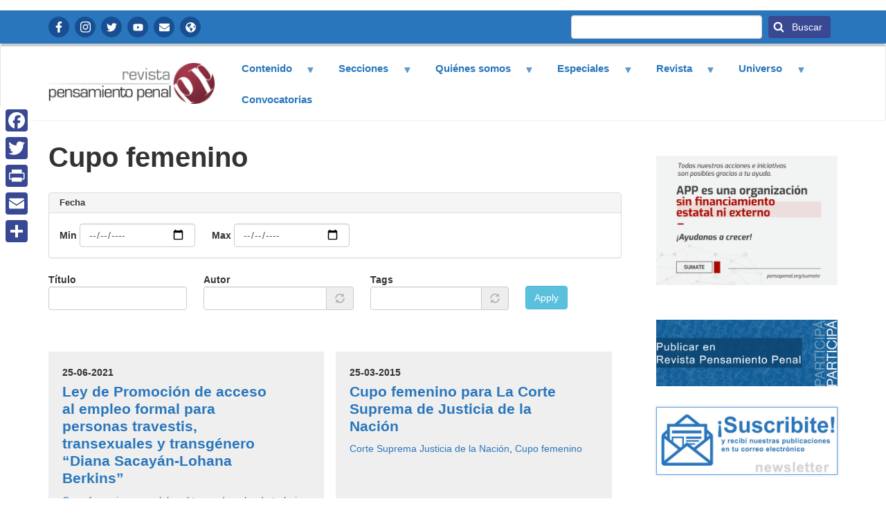

--- FILE ---
content_type: text/html; charset=UTF-8
request_url: https://www.pensamientopenal.com.ar/index.php/etiquetas/cupo-femenino
body_size: 35194
content:
<!DOCTYPE html>
<html  lang="es" dir="ltr" prefix="content: http://purl.org/rss/1.0/modules/content/  dc: http://purl.org/dc/terms/  foaf: http://xmlns.com/foaf/0.1/  og: http://ogp.me/ns#  rdfs: http://www.w3.org/2000/01/rdf-schema#  schema: http://schema.org/  sioc: http://rdfs.org/sioc/ns#  sioct: http://rdfs.org/sioc/types#  skos: http://www.w3.org/2004/02/skos/core#  xsd: http://www.w3.org/2001/XMLSchema# ">
  <head>
    <meta charset="utf-8" />
<noscript><style>form.antibot * :not(.antibot-message) { display: none !important; }</style>
</noscript><meta property="fb:app_id" content="657675347647779" />
<script async src="https://www.googletagmanager.com/gtag/js?id=UA-49586774-1"></script>
<script>window.dataLayer = window.dataLayer || [];function gtag(){dataLayer.push(arguments)};gtag("js", new Date());gtag("config", "UA-49586774-1", {"groups":"default","anonymize_ip":true,"allow_ad_personalization_signals":false});</script>
<link rel="canonical" href="https://www.pensamientopenal.com.ar/index.php/etiquetas/cupo-femenino" />
<meta name="Generator" content="Drupal 9 (https://www.drupal.org)" />
<meta name="MobileOptimized" content="width" />
<meta name="HandheldFriendly" content="true" />
<meta name="viewport" content="width=device-width, initial-scale=1.0" />
<link rel="shortcut icon" href="/themes/bootstrap_pensamientopenal/favicon.ico" type="image/vnd.microsoft.icon" />
<link rel="delete-form" href="/index.php/taxonomy/term/51546/delete" />
<link rel="edit-form" href="/index.php/taxonomy/term/51546/edit" />
<link rel="display" href="/index.php/taxonomy/term/51546/manage-display" />
<script>window.a2a_config=window.a2a_config||{};a2a_config.callbacks=[];a2a_config.overlays=[];a2a_config.templates={};</script>

    <title>Cupo femenino | Revista Pensamiento Penal</title>
    <link rel="stylesheet" media="all" href="/libraries/superfish/css/superfish.css?t1o47u" />
<link rel="stylesheet" media="all" href="/core/assets/vendor/jquery.ui/themes/base/core.css?t1o47u" />
<link rel="stylesheet" media="all" href="/core/assets/vendor/jquery.ui/themes/base/autocomplete.css?t1o47u" />
<link rel="stylesheet" media="all" href="/core/assets/vendor/jquery.ui/themes/base/menu.css?t1o47u" />
<link rel="stylesheet" media="all" href="/core/modules/system/css/components/align.module.css?t1o47u" />
<link rel="stylesheet" media="all" href="/core/modules/system/css/components/fieldgroup.module.css?t1o47u" />
<link rel="stylesheet" media="all" href="/core/modules/system/css/components/container-inline.module.css?t1o47u" />
<link rel="stylesheet" media="all" href="/core/modules/system/css/components/clearfix.module.css?t1o47u" />
<link rel="stylesheet" media="all" href="/core/modules/system/css/components/details.module.css?t1o47u" />
<link rel="stylesheet" media="all" href="/core/modules/system/css/components/hidden.module.css?t1o47u" />
<link rel="stylesheet" media="all" href="/core/modules/system/css/components/item-list.module.css?t1o47u" />
<link rel="stylesheet" media="all" href="/core/modules/system/css/components/js.module.css?t1o47u" />
<link rel="stylesheet" media="all" href="/core/modules/system/css/components/nowrap.module.css?t1o47u" />
<link rel="stylesheet" media="all" href="/core/modules/system/css/components/position-container.module.css?t1o47u" />
<link rel="stylesheet" media="all" href="/core/modules/system/css/components/progress.module.css?t1o47u" />
<link rel="stylesheet" media="all" href="/core/modules/system/css/components/reset-appearance.module.css?t1o47u" />
<link rel="stylesheet" media="all" href="/core/modules/system/css/components/resize.module.css?t1o47u" />
<link rel="stylesheet" media="all" href="/core/modules/system/css/components/sticky-header.module.css?t1o47u" />
<link rel="stylesheet" media="all" href="/core/modules/system/css/components/system-status-counter.css?t1o47u" />
<link rel="stylesheet" media="all" href="/core/modules/system/css/components/system-status-report-counters.css?t1o47u" />
<link rel="stylesheet" media="all" href="/core/modules/system/css/components/system-status-report-general-info.css?t1o47u" />
<link rel="stylesheet" media="all" href="/core/modules/system/css/components/tablesort.module.css?t1o47u" />
<link rel="stylesheet" media="all" href="/core/modules/system/css/components/tree-child.module.css?t1o47u" />
<link rel="stylesheet" media="all" href="/core/modules/views/css/views.module.css?t1o47u" />
<link rel="stylesheet" media="all" href="/core/assets/vendor/jquery.ui/themes/base/theme.css?t1o47u" />
<link rel="stylesheet" media="all" href="/modules/addtoany/css/addtoany.css?t1o47u" />
<link rel="stylesheet" media="all" href="https://cdn.jsdelivr.net/npm/bootstrap@3.4.1/dist/css/bootstrap.css" integrity="sha256-0XAFLBbK7DgQ8t7mRWU5BF2OMm9tjtfH945Z7TTeNIo=" crossorigin="anonymous" />
<link rel="stylesheet" media="all" href="https://cdn.jsdelivr.net/npm/@unicorn-fail/drupal-bootstrap-styles@0.0.2/dist/3.4.0/8.x-3.x/drupal-bootstrap.css" integrity="sha512-j4mdyNbQqqp+6Q/HtootpbGoc2ZX0C/ktbXnauPFEz7A457PB6le79qasOBVcrSrOBtGAm0aVU2SOKFzBl6RhA==" crossorigin="anonymous" />
<link rel="stylesheet" media="all" href="/themes/bootstrap_pensamientopenal/css/style.css?t1o47u" />
<link rel="stylesheet" media="all" href="/themes/bootstrap_pensamientopenal/css/reusable.css?t1o47u" />

    <script src="/core/assets/vendor/modernizr/modernizr.min.js?v=3.11.7"></script>
<script src="/core/misc/modernizr-additional-tests.js?v=3.11.7"></script>
<script src="https://use.fontawesome.com/releases/v5.13.1/js/all.js" defer crossorigin="anonymous"></script>
<script src="https://use.fontawesome.com/releases/v5.13.1/js/v4-shims.js" defer crossorigin="anonymous"></script>

	<link rel="preconnect" href="https://fonts.googleapis.com">
<link rel="preconnect" href="https://fonts.gstatic.com" crossorigin>
<link href="https://fonts.googleapis.com/css2?family=Noto+Sans+JP:wght@400;700&display=swap" rel="stylesheet">
  </head>
  <body class="fontyourface path-taxonomy has-glyphicons">
    <a href="#main-content" class="visually-hidden focusable skip-link">
      Pasar al contenido principal
    </a>
    
      <div class="dialog-off-canvas-main-canvas" data-off-canvas-main-canvas>
                            <div class="header-top container-fluid" role="contentinfo">
        <div class="container">  <div class="region region-header-top">
    <nav role="navigation" aria-labelledby="block-redessociales-menu" id="block-redessociales" class="redes-sociales">
            
  <h2 class="visually-hidden" id="block-redessociales-menu">Redes Sociales</h2>
  

        
      <ul class="menu menu--redes-sociales nav">
                      <li class="first">
                                        <a href="https://www.facebook.com/pensapenal" class="icon icon-facebook" target="_blank">Facebook</a>
              </li>
                      <li>
                                        <a href="https://www.instagram.com/pensapenal/" class="icon icon-instagram" target="_blank">Instagram</a>
              </li>
                      <li>
                                        <a href="https://twitter.com/pensapenal" class="icon icon-twitter" target="_blank">Twitter</a>
              </li>
                      <li>
                                        <a href="https://www.youtube.com/channel/UCWEz3hkGjaMJQi7ka44C9Aw" class="icon icon-youtube" target="_blank">YouTube</a>
              </li>
                      <li>
                                        <a href="https://www.pensamientopenal.org/contactenos/" class="icon icon-contacto" target="_blank" title="Contactanos">Contactanos</a>
              </li>
                      <li class="last">
                                        <a href="https://www.pensamientopenal.org/" class="icon icon-information" target="_self">APP</a>
              </li>
        </ul>
  

  </nav>
<section class="views-exposed-form bloque-buscador block block-views block-views-exposed-filter-blocksearch-content-page-1 clearfix" data-drupal-selector="views-exposed-form-search-content-page-1" id="block-formularioexpuestosearch-contentpage-1">
  
    

      <form action="/index.php/search/content" method="get" id="views-exposed-form-search-content-page-1" accept-charset="UTF-8">
  <div class="form--inline form-inline clearfix">
  <div class="form-item js-form-item form-type-textfield js-form-type-textfield form-item-keys js-form-item-keys form-group">
      <label for="edit-keys" class="control-label">Buscar</label>
  
  
  <input data-drupal-selector="edit-keys" class="form-text form-control" type="text" id="edit-keys" name="keys" value="" size="30" maxlength="128" />

  
  
  </div>
<div data-drupal-selector="edit-actions" class="form-actions form-group js-form-wrapper form-wrapper" id="edit-actions--2"><button data-drupal-selector="edit-submit-search-content" class="button js-form-submit form-submit btn-primary btn icon-before" type="submit" id="edit-submit-search-content" value="Buscar" name=""><span class="icon glyphicon glyphicon-search" aria-hidden="true"></span>
Buscar</button></div>

</div>

</form>

  </section>


  </div>
</div>
        </div>
              <header class="navbar navbar-default container-fluid" id="navbar" role="banner">
           <div class="container">
      <div class="navbar-header">
          <div class="region region-navigation">
          <a class="logo navbar-btn pull-left" href="/index.php/" title="Inicio" rel="home">
      <img src="/sites/default/files/logo.png" alt="Inicio" />
    </a>
      <section id="block-navegacionprincipal" class="block block-superfish block-superfishmain clearfix">
  
    

      
<ul id="superfish-main" class="menu sf-menu sf-main sf-horizontal sf-style-none">
  
<li id="main-menu-link-content087d5380-4efb-40d0-88a2-d24b938e2370" class="sf-depth-1 menuparent"><a href="/index.php/" class="sf-depth-1 menuparent">Contenido</a><ul><li id="main-menu-link-contentd3724cd4-82e4-4f13-96bb-b526b9738ee9" class="sf-depth-2 sf-no-children"><a href="/index.php/doctrina" class="sf-depth-2">Doctrina</a></li><li id="main-menu-link-contentd1fe4859-e938-474e-9399-d2abb7a5ebb9" class="sf-depth-2 sf-no-children"><a href="/index.php/fallos" class="sf-depth-2">Fallos</a></li><li id="main-menu-link-content130c8bde-ee49-48d6-ba6a-9768d33a7f26" class="sf-depth-2 sf-no-children"><a href="/index.php/informes" class="sf-depth-2">Informes, soft law, otros documentos de interés</a></li><li id="main-menu-link-contentc57bdaed-8bd0-4766-847a-ef2c2b4009d8" class="sf-depth-2 sf-no-children"><a href="/index.php/legislacion" class="sf-depth-2">Legislación</a></li></ul></li><li id="main-menu-link-content4cadbccd-b757-4a59-99ca-240cd6018598" class="sf-depth-1 menuparent"><a href="/index.php/" title="" class="sf-depth-1 menuparent">Secciones</a><ul><li id="main-menu-link-content60580c22-6ec5-415f-8a93-41f7700754e2" class="sf-depth-2 sf-no-children"><a href="/index.php/temas/criminologia-y-sociologia-juridica-0" class="sf-depth-2">Criminología y sociología jurídica</a></li><li id="main-menu-link-contentb1c927c6-4447-4d82-9c69-6e8a3b512e82" class="sf-depth-2 sf-no-children"><a href="/index.php/temas/derecho-ambiental" class="sf-depth-2">Derecho ambiental</a></li><li id="main-menu-link-content40102bce-e9f1-4818-8d3b-18b25f78be0d" class="sf-depth-2 sf-no-children"><a href="/index.php/temas/derechos-humanos-y-crimenes-lesa-humanidad-2" class="sf-depth-2">Derechos Humanos y crímenes de lesa humanidad</a></li><li id="main-menu-link-content61f11787-08f1-40b1-ac5d-13bd5d7dca99" class="sf-depth-2 sf-no-children"><a href="/index.php/temas/derecho-penal-economico-1" class="sf-depth-2">Derecho Penal económico</a></li><li id="main-menu-link-content76fe4258-ee99-4252-aac2-5dc25244a4ca" class="sf-depth-2 sf-no-children"><a href="/index.php/temas/procesal-penal" class="sf-depth-2">Derecho procesal y procesal penal</a></li><li id="main-menu-link-content4d57192a-10db-4bb4-88cf-dd6f73217bcd" class="sf-depth-2 sf-no-children"><a href="/index.php/temas/drogas-y-derecho-penal" class="sf-depth-2">Drogas y derecho penal</a></li><li id="main-menu-link-content37c25192-a4df-4bab-b45a-83ee004e2ed1" class="sf-depth-2 sf-no-children"><a href="/index.php/temas/ejecucion-penal-y-situacion-penitenciaria" class="sf-depth-2">Ejecución penal y situación penitenciaria</a></li><li id="main-menu-link-contentb24edfc5-8202-4b2e-9fa7-7b583797b4e6" class="sf-depth-2 sf-no-children"><a href="/index.php/temas/filosofia-del-derecho" class="sf-depth-2">Filosofía del Derecho</a></li><li id="main-menu-link-content0c3cdb47-4a4b-4d95-8fcd-de588fa7f0fe" class="sf-depth-2 sf-no-children"><a href="/index.php/temas/genero" class="sf-depth-2">Género</a></li><li id="main-menu-link-content3fd6a86d-a5dd-4c31-8267-f17cf57a7d3f" class="sf-depth-2 sf-no-children"><a href="/index.php/temas/infancias-y-adolescencia" class="sf-depth-2">Infancias y Adolescencia</a></li><li id="main-menu-link-contentf67e5be0-e961-4fef-b818-208bd64be9ac" class="sf-depth-2 sf-no-children"><a href="/index.php/temas/juicio-jurados" class="sf-depth-2">Juicio por jurados</a></li><li id="main-menu-link-content5047e180-a78e-4016-888e-a626442e46e5" class="sf-depth-2 sf-no-children"><a href="/index.php/temas/justicia-restaurativa" class="sf-depth-2">Justicia restaurativa</a></li><li id="main-menu-link-content3fee648e-3f9c-4648-a3bf-59692b922ca4" class="sf-depth-2 sf-no-children"><a href="/index.php/temas/medios-digitales-y-delitos-informaticos" class="sf-depth-2">Medios digitales y delitos informáticos</a></li><li id="main-menu-link-content84eebaf5-a522-4ae4-a97d-520db9e275f2" class="sf-depth-2 sf-no-children"><a href="/index.php/temas/otros-temas-interes" class="sf-depth-2">Otros temas de interés </a></li><li id="main-menu-link-content1e7ff749-26b8-4c96-988f-ee947f60d5f9" class="sf-depth-2 sf-no-children"><a href="/index.php/temas/razonamiento-probatorio-y-ciencias-forenses" class="sf-depth-2">Razonamiento probatorio y ciencias forenses</a></li><li id="main-menu-link-content778aa652-a90e-43ab-bd55-84b4e5789e68" class="sf-depth-2 sf-no-children"><a href="/index.php/temas/seguridad-democratica-y-derecho-contravencional" class="sf-depth-2">Seguridad democrática y derecho contravencional</a></li></ul></li><li id="main-menu-link-content43b4c630-d0ae-4c87-9213-d8d9a514eae9" class="sf-depth-1 menuparent"><a href="/index.php/" class="sf-depth-1 menuparent">Quiénes somos</a><ul><li id="main-menu-link-contentb3454fba-5590-46e5-b4ac-cafd5a6f816c" class="sf-depth-2 sf-no-children"><a href="/index.php/equipo-trabajo" class="sf-depth-2">Equipo de trabajo</a></li><li id="main-menu-link-content678163b9-6e3c-41e0-ac1b-0af96d989c18" class="sf-depth-2 sf-no-children"><a href="/index.php/nuestra-vision-y-valores" class="sf-depth-2">Misión</a></li></ul></li><li id="main-menu-link-content9d6c9695-ff49-4b3d-a742-279100272e2d" class="sf-depth-1 menuparent"><a href="/index.php/" title="" class="sf-depth-1 menuparent">Especiales</a><ul><li id="main-menu-link-contentd8ff8f2e-cb58-4f7d-8eca-4d76f93451c5" class="sf-depth-2 sf-no-children"><a href="/index.php/resumen-novedades" class="sf-depth-2">Resumen de novedades</a></li><li id="main-menu-link-content6f2d3545-6276-4460-9975-84a4f8eec30d" class="sf-depth-2 sf-no-children"><a href="https://www.pensamientopenal.com.ar/cpcomentado" class="sf-depth-2 sf-external" target="_blank">Código Penal Comentado</a></li><li id="main-menu-link-contentc1e9b386-391c-45fe-b428-b435df4466a2" class="sf-depth-2 sf-no-children"><a href="https://www.pensamientopenal.com.ar/24660comentada" class="sf-depth-2 sf-external" target="_blank">Ley de Ejecución Penal Argentina Comentada</a></li><li id="main-menu-link-contentf63df5cf-6dff-4769-b4fe-bb5acd27bcbc" class="sf-depth-2 sf-no-children"><a href="http://www.pensamientopenal.com.ar/doctrina/42164-agenda-progresista-sistema-penal-propuesta-asociacion-pensamiento-penal" class="sf-depth-2 sf-external" target="_blank">Libro de la Asociación Pensamiento Penal</a></li><li id="main-menu-link-contentee8e46d9-32e7-445a-93c5-d9359c0797d1" class="sf-depth-2 sf-no-children"><a href="https://carga-material.pensamientopenal.com.ar/storage/publico/Dossier%20Especial.pdf?v1=" class="sf-depth-2 sf-external" target="_blank">Dossier Especial: 40 años de democracia</a></li></ul></li><li id="main-menu-link-content5e4f9af3-abde-4aec-8afd-01fca9789c65" class="sf-depth-1 menuparent"><a href="https://revista.pensamientopenal.com.ar/index.php/rpp" class="sf-depth-1 sf-external menuparent">Revista</a><ul><li id="main-menu-link-content4300415e-441a-41ae-a410-525ed3e3c910" class="sf-depth-2 sf-no-children"><a href="https://revista.pensamientopenal.com.ar/index.php/rpp/issue/current" class="sf-depth-2 sf-external">Número actual</a></li><li id="main-menu-link-content6a4f5cc1-a6a0-4763-b853-b5cb064cc36a" class="sf-depth-2 sf-no-children"><a href="https://revista.pensamientopenal.com.ar/index.php/rpp/issue/archive" class="sf-depth-2 sf-external">Números anteriores</a></li></ul></li><li id="main-menu-link-contentf1fceccf-6467-46c7-8999-d7aba5526f00" class="sf-depth-1 menuparent"><a href="http://nuevarevista.pensamientopenal.org/" class="sf-depth-1 sf-external menuparent">Universo</a><ul><li id="main-menu-link-content0b94c0f4-e9b0-48a9-8137-23f0f221bdd6" class="sf-depth-2 sf-no-children"><a href="https://www.pensamientopenal.org/" class="sf-depth-2 sf-external" target="_blank">Asociación pensamiento penal</a></li><li id="main-menu-link-content6dc8640e-048d-484e-bb3f-81b3088c2672" class="sf-depth-2 sf-no-children"><a href="https://www.campusapp.org/" class="sf-depth-2 sf-external" target="_blank">Campus Virtual</a></li><li id="main-menu-link-contente57c423f-455b-4049-bd77-922dfc7420b9" class="sf-depth-2 sf-no-children"><a href="http://www.observatorioapp.org/" class="sf-depth-2 sf-external" target="_blank">Observatorio</a></li><li id="main-menu-link-content9bf9919c-4247-4384-ab87-3d048227e589" class="sf-depth-2 sf-no-children"><a href="http://www.pensamientocivil.com.ar/" class="sf-depth-2 sf-external" target="_blank">Pensamiento Civil</a></li><li id="main-menu-link-content2ee43799-a058-40c1-841b-96aee172c953" class="sf-depth-2 sf-no-children"><a href="http://www.radioutopia.com.ar/" class="sf-depth-2 sf-external" target="_blank">Radio Utopia</a></li><li id="main-menu-link-contentdd38de04-46ea-4d32-8b9b-255a3f885dd7" class="sf-depth-2 sf-no-children"><a href="http://www.victimasporlapaz.org/" class="sf-depth-2 sf-external" target="_blank">Victimas por la paz</a></li></ul></li><li id="main-menu-link-content75f992eb-fa5a-4307-b849-411263e5ae20" class="sf-depth-1 sf-no-children"><a href="/index.php/convocatorias" class="sf-depth-1">Convocatorias</a></li>
</ul>

  </section>


  </div>

                      </div>

                        </div>
    </header>
  



  <div role="main" class="main-container container-fluid js-quickedit-main-content">
<div class="container">
    <div class="row">

            
            
                  <section class="col-sm-9">

                
                          <a id="main-content"></a>
            <div class="region region-content">
    <div data-drupal-messages-fallback class="hidden"></div>
    <h1 class="page-header">Cupo femenino</h1>

  <div class="views-element-container form-group"><div class="list-columns view view-taxonomy-term view-id-taxonomy_term view-display-id-page_1 js-view-dom-id-c9cf8cc2ec8295b1441bff5a584d7aaabd34036aff5bb7368862af8724b311b6">
  
    
      <div class="view-header">
      <div about="/index.php/etiquetas/cupo-femenino" typeof="schema:Thing">
  
      <span property="schema:name" content="Cupo femenino" class="hidden"></span>

  
</div>

    </div>
        <div class="view-filters form-group">
      <form class="views-exposed-form" data-drupal-selector="views-exposed-form-taxonomy-term-page-1" action="/index.php/etiquetas/cupo-femenino" method="get" id="views-exposed-form-taxonomy-term-page-1" accept-charset="UTF-8">
  <div class="form--inline form-inline clearfix">
  <div class="form-item js-form-item form-wrapper js-form-wrapper panel panel-default" data-drupal-selector="edit-field-fecha-value-wrapper" id="edit-field-fecha-value-wrapper">

              <div class="panel-heading">
                          <div class="panel-title">Fecha</div>
              </div>
      
            
    
    <div class="panel-body">
            <div class="form-inline form-item js-form-item form-type-date js-form-type-date form-item-field-fecha-value-min js-form-item-field-fecha-value-min form-group">
      <label for="edit-field-fecha-value-min" class="control-label">Min</label>
  
  
  <input type="date" data-drupal-selector="edit-field-fecha-value-min" data-drupal-date-format="Y-m-d" class="form-date form-control" id="edit-field-fecha-value-min" name="field_fecha_value[min]" value="" size="30" />

  
  
  </div>
<div class="form-inline form-item js-form-item form-type-date js-form-type-date form-item-field-fecha-value-max js-form-item-field-fecha-value-max form-group">
      <label for="edit-field-fecha-value-max" class="control-label">Max</label>
  
  
  <input type="date" data-drupal-selector="edit-field-fecha-value-max" data-drupal-date-format="Y-m-d" class="form-date form-control" id="edit-field-fecha-value-max" name="field_fecha_value[max]" value="" size="30" />

  
  
  </div>

          </div>
  
    
</div>
<div class="form-item js-form-item form-type-textfield js-form-type-textfield form-item-title js-form-item-title form-group">
      <label for="edit-title" class="control-label">Título</label>
  
  
  <input data-drupal-selector="edit-title" class="form-text form-control" type="text" id="edit-title" name="title" value="" size="30" maxlength="128" />

  
  
  </div>
<div class="form-item js-form-item form-type-entity-autocomplete js-form-type-entity-autocomplete form-item-field-autor-target-id js-form-item-field-autor-target-id form-group form-autocomplete">
      <label for="edit-field-autor-target-id" class="control-label">Autor</label>
  
  
  <div class="input-group"><input data-drupal-selector="edit-field-autor-target-id" class="form-autocomplete form-text form-control" data-autocomplete-path="/index.php/entity_reference_autocomplete/taxonomy_term/default/TO4rZOoggtkN48_zYIa7KKlH-4xBWMPgbFOq5hEGsgk" type="text" id="edit-field-autor-target-id" name="field_autor_target_id" value="" size="60" maxlength="128" /><span class="input-group-addon"><span class="icon glyphicon glyphicon-refresh ajax-progress ajax-progress-throbber" aria-hidden="true"></span></span></div>

  
  
  </div>
<div class="form-item js-form-item form-type-entity-autocomplete js-form-type-entity-autocomplete form-item-field-voces-target-id js-form-item-field-voces-target-id form-group form-autocomplete">
      <label for="edit-field-voces-target-id" class="control-label">Tags</label>
  
  
  <div class="input-group"><input data-drupal-selector="edit-field-voces-target-id" class="form-autocomplete form-text form-control" data-autocomplete-path="/index.php/entity_reference_autocomplete/taxonomy_term/default/6soMRpirGIqEgtH0pN27uueqlfJPmKgNkaxVdTfYrDQ" type="text" id="edit-field-voces-target-id" name="field_voces_target_id" value="" size="60" maxlength="128" /><span class="input-group-addon"><span class="icon glyphicon glyphicon-refresh ajax-progress ajax-progress-throbber" aria-hidden="true"></span></span></div>

  
  
  </div>
<div data-drupal-selector="edit-actions" class="form-actions form-group js-form-wrapper form-wrapper" id="edit-actions"><button data-drupal-selector="edit-submit-taxonomy-term" class="button js-form-submit form-submit btn-info btn" type="submit" id="edit-submit-taxonomy-term" value="Apply" name="">Apply</button></div>

</div>

</form>

    </div>
    
      <div class="view-content">
          <div class="list-column two-col card-grey-bg views-row"><div class="views-field views-field-field-fecha"><div class="field-content">25-06-2021</div></div><div class="views-field views-field-title"><h3 class="field-content"><a href="/index.php/legislacion/89273-ley-promocion-acceso-al-empleo-formal-personas-travestis-transexuales-y" hreflang="es">Ley de Promoción de acceso al empleo formal para personas travestis, transexuales y transgénero “Diana Sacayán-Lohana Berkins”</a></h3></div><div class="views-field views-field-field-autor"><div class="field-content"></div></div><div class="views-field views-field-field-voces"><div class="field-content"><a href="/index.php/etiquetas/cupo-femenino" hreflang="es">Cupo femenino</a>, <a href="/index.php/etiquetas/cupo-laboral-trans" hreflang="es">cupo laboral trans</a>, <a href="/index.php/etiquetas/derecho-trabajar" hreflang="es">derecho de trabajar</a>, <a href="/index.php/etiquetas/derechos-humanos" hreflang="es">Derechos Humanos</a>, <a href="/index.php/etiquetas/derechos-laborales" hreflang="es">derechos laborales</a>, <a href="/index.php/etiquetas/inclusion-social" hreflang="es">Inclusión social</a>, <a href="/index.php/etiquetas/insercion-laboral" hreflang="es">inserción laboral</a>, <a href="/index.php/etiquetas/lgtb" hreflang="es">LGTB</a>, <a href="/index.php/etiquetas/personas-vulnerables" hreflang="es">personas vulnerables</a>, <a href="/index.php/etiquetas/politica-publica" hreflang="es">Política pública</a>, <a href="/index.php/etiquetas/procesos-reforma" hreflang="es">procesos de reforma</a>, <a href="/index.php/etiquetas/trabajo-comunitario" hreflang="es">Trabajo comunitario</a></div></div></div>
    <div class="list-column two-col card-grey-bg views-row"><div class="views-field views-field-field-fecha"><div class="field-content">25-03-2015</div></div><div class="views-field views-field-title"><h3 class="field-content"><a href="/legislacion/40782-cupo-femenino-corte-suprema-justicia-nacion" hreflang="es">Cupo femenino para La Corte Suprema de Justicia de la Nación</a></h3></div><div class="views-field views-field-field-autor"><div class="field-content"></div></div><div class="views-field views-field-field-voces"><div class="field-content"><a href="/etiquetas/corte-suprema-justicia-nacion" hreflang="es">Corte Suprema Justicia de la Nación</a>, <a href="/etiquetas/cupo-femenino" hreflang="es">Cupo femenino</a></div></div></div>

    </div>
  
      
          </div>
</div>

<section id="block-canaldelsindicadordenoticias" role="complementary" class="block block-aggregator block-aggregator-feed-block clearfix">
  
      <h2 class="block-title">ÚLTIMAS PUBLICACIONES DE LA REVISTA</h2>
    

      <ul><li><a href="https://revista.pensamientopenal.com.ar/index.php/rpp/article/view/102" hreflang="es">Editorial: III Congreso Federal de Justicia Penal</a></li><li><a href="https://revista.pensamientopenal.com.ar/index.php/rpp/article/view/103" hreflang="es">Presentación</a></li><li><a href="https://revista.pensamientopenal.com.ar/index.php/rpp/article/view/104" hreflang="es">Infierno legal: análisis crítico al nuevo régimen penitenciario</a></li><li><a href="https://revista.pensamientopenal.com.ar/index.php/rpp/article/view/105" hreflang="es">Mitos y prejuicios sobre las mujeres en prisión domiciliaria</a></li><li><a href="https://revista.pensamientopenal.com.ar/index.php/rpp/article/view/106" hreflang="es">Obstáculos judiciales a la reparación integral del daño</a></li><li><a href="https://revista.pensamientopenal.com.ar/index.php/rpp/article/view/107" hreflang="es">La disponibilidad de la acción penal en casos de violencia institucional</a></li><li><a href="https://revista.pensamientopenal.com.ar/index.php/rpp/article/view/110" hreflang="es">Sistema contravencional y relocalización del conflicto </a></li><li><a href="https://revista.pensamientopenal.com.ar/index.php/rpp/article/view/111" hreflang="es">La «desfederalización» sin coordinación es negocio para el narcotráfico</a></li><li><a href="https://revista.pensamientopenal.com.ar/index.php/rpp/article/view/112" hreflang="es">Error de prohibición invencible en los casos de abuso sexual con acceso carnal, cuando la víctima es menor de 13 años</a></li><li><a href="https://revista.pensamientopenal.com.ar/index.php/rpp/article/view/113" hreflang="es">La desaparición de mujeres y su vinculación con el femicidio</a></li></ul><div class="more-link form-group"><a href="/aggregator/sources/1" title="Ver las noticias recientes de este canal de noticias." hreflang="es">More</a></div>

  </section>

<section id="block-addtoanyfloatingsharebuttons" class="block block-block-content block-block-content28943755-b7f0-4de2-b0e1-c85d24a9a091 clearfix">
  
    

      
            <div class="field field--name-body field--type-text-with-summary field--label-hidden field--item"><div class="a2a_kit a2a_kit_size_32 a2a_floating_style a2a_vertical_style" style="left:0px; top:150px;" data-a2a-icon-color="#384892">
<div><a class="a2a_button_facebook"></a></div>
<div><a class="a2a_button_twitter"></a></div>
<div><a class="a2a_button_print"></a></div>
<div><a class="a2a_button_email"></a></div>
<div><a class="a2a_dd" href="https://www.addtoany.com/share"></a></div>
</div>
</div>
      
  </section>


  </div>

              </section>

                              <aside class="col-sm-3" role="complementary">
              <div class="region region-sidebar-second">
    <section class="views-element-container bloque-banner block block-views block-views-blockbanners-block-1 clearfix" id="block-views-block-banners-block-1">
  
    

      <div class="form-group"><div class="view view-banners view-id-banners view-display-id-block_1 js-view-dom-id-ed660bd724dcb548be80038efa25ffb5b182d3df1c030a600cc163f54ba82bfa">
  
    
      
      <div class="view-content">
          <div class="mb-20 views-row"><div class="views-field views-field-field-image"><div class="field-content"><a href="https://donaronline.org/asociacion-pensamiento-penal/colabora-con-app" target="_blank">  <img src="/sites/default/files/2024-01/sumate.png" width="1200" height="854" alt="" loading="lazy" typeof="foaf:Image" class="img-responsive" />

</a></div></div></div>

    </div>
  
          </div>
</div>

  </section>

<section id="block-cargamaterialbanner" class="block block-block-content block-block-contentd7624f57-3a9a-4a63-a159-011524a41ad1 clearfix">
  
    

      
            <div class="field field--name-body field--type-text-with-summary field--label-hidden field--item"><style>
<!--/*--><![CDATA[/* ><!--*/
#block-cargamaterialbanner {
    padding-left: 0;
    padding-right: 0;
    margin-bottom: 30px;
    margin-top: 30px;
}
/*--><!]]>*/
</style><div><a href="https://carga-material.pensamientopenal.com.ar/"><img style="max-width:100%" src="/sites/default/files/2021-09/nuevo_banner-participa.png" alt="" /></a></div>
</div>
      
  </section>

<section id="block-newletterprueba" class="block block-block-content block-block-contenta9c55e21-e14e-430c-a06b-646fa26af28f clearfix">
  
    

      
            <div class="field field--name-body field--type-text-with-summary field--label-hidden field--item"><style>
<!--/*--><![CDATA[/* ><!--*/
#block-newletterprueba IMG{max-width:100%;border:1px solid #59A5EE;box-shadow:0 0 4px #CCC;}#block-newsletter-imagen IMG:hover{border-color:#FFF;box-shadow:0 0 4px #CCC;}#block-newsletter-imagen{padding-left:0;padding-right:0;margin-bottom:30px;margin-top:30px;}
/*--><!]]>*/
</style><div><a href="https://www.pensamientopenal.com.ar/newsletter" target="_blank"><img src="/sites/default/files/2021-09/newsletter.jpg" alt="" /></a></div>
</div>
      
  </section>


  </div>

          </aside>
                  </div>
  </div>
  </div>

      <footer class="footer container-fluid" role="contentinfo">
        <div class="container">  <div class="region region-footer">
    <section id="block-textofooter" class="bloque-pie block block-block-content block-block-content7fc281d1-d907-4f08-967b-802d7843e140 clearfix">
  
    

      
            <div class="field field--name-body field--type-text-with-summary field--label-hidden field--item"><p>LA REVISTA PENSAMIENTO PENAL ES UNA PUBLICACIÓN ONLINE PERIÓDICA DE LA ASOCIACIÓN PENSAMIENTO PENAL<br />
ISSN: 1853- 4554 | INSCRIPTA EN LA DPPJ DE BS. AS. - MATRÍCULA 39510</p>
</div>
      
  </section>


  </div>
</div>
    </footer>
  
  </div>

    
    <script type="application/json" data-drupal-selector="drupal-settings-json">{"path":{"baseUrl":"\/index.php\/","scriptPath":null,"pathPrefix":"","currentPath":"taxonomy\/term\/51546","currentPathIsAdmin":false,"isFront":false,"currentLanguage":"es"},"pluralDelimiter":"\u0003","suppressDeprecationErrors":true,"ajaxPageState":{"libraries":"addtoany\/addtoany,bootstrap\/popover,bootstrap\/tooltip,core\/drupal.autocomplete,core\/drupal.date,fontawesome\/fontawesome.svg,fontawesome\/fontawesome.svg.shim,google_analytics\/google_analytics,superfish\/superfish,superfish\/superfish_hoverintent,superfish\/superfish_smallscreen,superfish\/superfish_supersubs,superfish\/superfish_supposition,system\/base,views\/views.module","theme":"bootstrap_pensamientopenal","theme_token":null},"ajaxTrustedUrl":{"\/index.php\/etiquetas\/cupo-femenino":true,"\/index.php\/search\/content":true},"google_analytics":{"account":"UA-49586774-1","trackOutbound":true,"trackMailto":true,"trackDownload":true,"trackDownloadExtensions":"7z|aac|arc|arj|asf|asx|avi|bin|csv|doc(x|m)?|dot(x|m)?|exe|flv|gif|gz|gzip|hqx|jar|jpe?g|js|mp(2|3|4|e?g)|mov(ie)?|msi|msp|pdf|phps|png|ppt(x|m)?|pot(x|m)?|pps(x|m)?|ppam|sld(x|m)?|thmx|qtm?|ra(m|r)?|sea|sit|tar|tgz|torrent|txt|wav|wma|wmv|wpd|xls(x|m|b)?|xlt(x|m)|xlam|xml|z|zip"},"bootstrap":{"forms_has_error_value_toggle":1,"modal_animation":1,"modal_backdrop":"true","modal_focus_input":1,"modal_keyboard":1,"modal_select_text":1,"modal_show":1,"modal_size":"","popover_enabled":1,"popover_animation":1,"popover_auto_close":1,"popover_container":"body","popover_content":"","popover_delay":"0","popover_html":0,"popover_placement":"right","popover_selector":"","popover_title":"","popover_trigger":"click","tooltip_enabled":1,"tooltip_animation":1,"tooltip_container":"body","tooltip_delay":"0","tooltip_html":0,"tooltip_placement":"auto left","tooltip_selector":"","tooltip_trigger":"hover"},"superfish":{"superfish-main":{"id":"superfish-main","sf":{"animation":{"opacity":"show","height":"show"},"speed":"fast"},"plugins":{"smallscreen":{"mode":"window_width","breakpoint":1024,"expandText":"Desplegar","collapseText":"Plegar","title":"Navegaci\u00f3n principal"},"supposition":true,"supersubs":true}}},"user":{"uid":0,"permissionsHash":"3803f9ce2b31847b7f51effb011fe4f376fb69e1403128efdb81fbe928a98c65"}}</script>
<script src="/sites/default/files/js/js_C3FZRyC_y--xV-kJ1m19W_o1yb3JHQmB15s7o6kxhKE.js"></script>
<script src="https://static.addtoany.com/menu/page.js" async></script>
<script src="/sites/default/files/js/js_u9LXYJzRrTZCDpx7OfMoajgmjVqtvZgXdsp1Wb1qI0o.js"></script>
<script src="https://cdn.jsdelivr.net/npm/bootstrap@3.4.1/dist/js/bootstrap.min.js" integrity="sha256-nuL8/2cJ5NDSSwnKD8VqreErSWHtnEP9E7AySL+1ev4=" crossorigin="anonymous"></script>
<script src="/sites/default/files/js/js_95J3TmVk93BZlVtDo3yAQ7mlZlXfVL5hs9HNQAICjp4.js"></script>

  </body>
</html>
